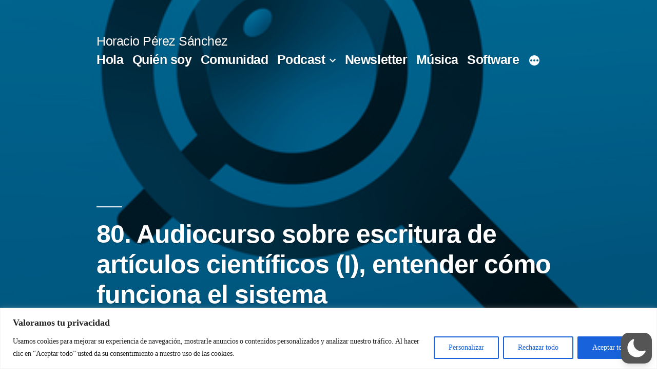

--- FILE ---
content_type: text/html; charset=utf-8
request_url: https://www.google.com/recaptcha/api2/aframe
body_size: 267
content:
<!DOCTYPE HTML><html><head><meta http-equiv="content-type" content="text/html; charset=UTF-8"></head><body><script nonce="KLlh_yAwg1D5-wbLXPUq-w">/** Anti-fraud and anti-abuse applications only. See google.com/recaptcha */ try{var clients={'sodar':'https://pagead2.googlesyndication.com/pagead/sodar?'};window.addEventListener("message",function(a){try{if(a.source===window.parent){var b=JSON.parse(a.data);var c=clients[b['id']];if(c){var d=document.createElement('img');d.src=c+b['params']+'&rc='+(localStorage.getItem("rc::a")?sessionStorage.getItem("rc::b"):"");window.document.body.appendChild(d);sessionStorage.setItem("rc::e",parseInt(sessionStorage.getItem("rc::e")||0)+1);localStorage.setItem("rc::h",'1768530505891');}}}catch(b){}});window.parent.postMessage("_grecaptcha_ready", "*");}catch(b){}</script></body></html>

--- FILE ---
content_type: text/css
request_url: https://horacio-ps.com/wp-content/plugins/audio-transcription-saas/assets/css/main.css?ver=1.0.0
body_size: 3740
content:
/* Audio Transcription SaaS - Main Styles (Grayscale Version) 🔍 */

/* Debug Banner */
.debug-banner {
    background: #ff6b6b;
    color: white;
    padding: 10px 20px;
    text-align: center;
    font-weight: bold;
    position: fixed;
    top: 0;
    left: 0;
    right: 0;
    z-index: 9999;
    font-size: 14px;
}

.ats-container {
    max-width: 1200px;
    margin: 0 auto;
    padding: 20px;
    font-family: -apple-system, BlinkMacSystemFont, 'Segoe UI', 'Roboto', sans-serif;
    background: #f8f9fa;
    border-radius: 12px;
    box-shadow: 0 4px 6px rgba(0, 0, 0, 0.1);
}

/* Header */
.ats-header {
    text-align: center;
    margin-bottom: 40px;
    padding: 30px 0;
    background: linear-gradient(135deg, #666666 0%, #333333 100%) !important;
    border-radius: 12px;
    color: white;
    box-shadow: 0 8px 32px rgba(102, 102, 102, 0.3) !important;
}

.ats-header h1 {
    margin: 0 0 10px 0;
    font-size: 2.5em;
    font-weight: 700;
}

.ats-header p {
    margin: 0;
    font-size: 1.2em;
    opacity: 0.9;
}

.ats-user-info {
    display: flex;
    justify-content: space-between;
    align-items: center;
    margin-top: 20px;
    padding-top: 20px;
    border-top: 1px solid rgba(255, 255, 255, 0.2);
}

/* Tabs */
.ats-tabs {
    display: flex;
    margin-bottom: 30px;
    border-bottom: 2px solid #e9ecef;
}

.ats-tab-btn {
    background: none;
    border: none;
    padding: 15px 30px;
    font-size: 16px;
    font-weight: 600;
    cursor: pointer;
    color: #6c757d;
    border-bottom: 3px solid transparent;
    transition: all 0.3s ease;
}

.ats-tab-btn:hover {
    color: #495057;
    background: rgba(0, 0, 0, 0.05);
}

.ats-tab-btn.active {
    color: #666666;
    border-bottom-color: #666666;
    background: rgba(102, 102, 102, 0.1);
}

.ats-tab-content {
    display: none;
}

.ats-tab-content.active {
    display: block;
    animation: fadeIn 0.3s ease;
}

@keyframes fadeIn {
    from { opacity: 0; transform: translateY(10px); }
    to { opacity: 1; transform: translateY(0); }
}

/* Auth Container */
.ats-auth-container {
    max-width: 500px;
    margin: 0 auto;
    background: white;
    padding: 40px;
    border-radius: 12px;
    box-shadow: 0 8px 25px rgba(0, 0, 0, 0.1);
}

/* Forms */
.ats-form {
    width: 100%;
}

.ats-form h3 {
    margin: 0 0 30px 0;
    color: #333;
    font-size: 1.8em;
    text-align: center;
}

.ats-form-group {
    margin-bottom: 25px;
}

.ats-form-group label {
    display: block;
    margin-bottom: 8px;
    font-weight: 600;
    color: #555;
}

.ats-form-group input,
.ats-form-group textarea {
    width: 100%;
    padding: 12px 16px;
    border: 2px solid #e9ecef;
    border-radius: 8px;
    font-size: 16px;
    transition: border-color 0.3s ease, box-shadow 0.3s ease;
    box-sizing: border-box;
}

.ats-form-group input:focus,
.ats-form-group textarea:focus {
    outline: none;
    border-color: #666666;
    box-shadow: 0 0 0 3px rgba(102, 102, 102, 0.1);
}

.ats-form-group small {
    display: block;
    margin-top: 5px;
    color: #6c757d;
    font-size: 14px;
}

/* Buttons */
.ats-btn {
    display: inline-block;
    padding: 12px 24px;
    font-size: 16px;
    font-weight: 600;
    text-decoration: none;
    border: none;
    border-radius: 8px;
    cursor: pointer;
    transition: all 0.3s ease;
    text-align: center;
    min-width: 120px;
}

.ats-btn-primary {
    background: linear-gradient(135deg, #666666 0%, #333333 100%) !important;
    color: white !important;
    box-shadow: 0 4px 15px rgba(102, 102, 102, 0.3) !important;
}

.ats-btn-primary:hover {
    transform: translateY(-2px);
    box-shadow: 0 6px 20px rgba(108, 108, 108, 0.4);
}

.ats-btn-secondary {
    background: #6c757d;
    color: white;
}

.ats-btn-secondary:hover {
    background: #5a6268;
    transform: translateY(-1px);
}

.ats-btn:disabled {
    opacity: 0.6;
    cursor: not-allowed;
    transform: none !important;
}

/* Messages */
.ats-message {
    margin-top: 15px;
    padding: 12px 16px;
    border-radius: 8px;
    font-weight: 500;
    display: none;
}

.ats-message.success {
    background: #d4edda;
    color: #155724;
    border: 1px solid #c3e6cb;
}

.ats-message.error {
    background: #f8d7da;
    color: #721c24;
    border: 1px solid #f5c6cb;
}

.ats-message.info {
    background: #d1ecf1;
    color: #0c5460;
    border: 1px solid #bee5eb;
}

/* Dashboard */
.ats-dashboard {
    background: white;
    padding: 30px;
    border-radius: 12px;
    box-shadow: 0 4px 15px rgba(0, 0, 0, 0.08);
}

/* Upload Section */
.ats-upload-section h3 {
    color: #333;
    margin-bottom: 25px;
    font-size: 1.5em;
}

/* Progress Bar */
.ats-progress {
    margin-top: 20px;
    background: #e9ecef;
    border-radius: 25px;
    overflow: hidden;
    height: 40px;
    position: relative;
    box-shadow: inset 0 2px 4px rgba(0,0,0,0.1);
}

.ats-progress-bar {
    height: 100%;
    background: linear-gradient(90deg, #667eea, #764ba2);
    width: 0%;
    transition: width 0.5s ease;
    border-radius: 25px;
    position: relative;
    overflow: hidden;
}

.ats-progress-bar::after {
    content: '';
    position: absolute;
    top: 0;
    left: 0;
    bottom: 0;
    right: 0;
    background-image: linear-gradient(
        45deg,
        rgba(255, 255, 255, 0.2) 25%,
        transparent 25%,
        transparent 50%,
        rgba(255, 255, 255, 0.2) 50%,
        rgba(255, 255, 255, 0.2) 75%,
        transparent 75%,
        transparent
    );
    background-size: 30px 30px;
    animation: progressStripes 2s linear infinite;
}

@keyframes progressStripes {
    0% { background-position: 0 0; }
    100% { background-position: 30px 0; }
}

.ats-progress-text {
    position: absolute;
    top: 50%;
    left: 50%;
    transform: translate(-50%, -50%);
    font-weight: 600;
    color: #333;
    font-size: 14px;
    text-shadow: 0 1px 2px rgba(255,255,255,0.8);
    z-index: 2;
}

/* Detailed Progress Steps */
.ats-progress-steps {
    margin-top: 20px;
    padding: 20px;
    background: #f8f9fa;
    border-radius: 12px;
    border-left: 4px solid #667eea;
}

.ats-progress-step {
    display: flex;
    align-items: center;
    margin: 10px 0;
    padding: 8px 0;
    border-bottom: 1px solid rgba(0,0,0,0.1);
}

.ats-progress-step:last-child {
    border-bottom: none;
}

.ats-step-icon {
    width: 24px;
    height: 24px;
    border-radius: 50%;
    margin-right: 12px;
    display: flex;
    align-items: center;
    justify-content: center;
    font-size: 12px;
    font-weight: bold;
}

.ats-step-icon.pending {
    background: #e9ecef;
    color: #6c757d;
}

.ats-step-icon.active {
    background: #667eea;
    color: white;
    animation: pulse 2s infinite;
}

.ats-step-icon.completed {
    background: #28a745;
    color: white;
}

.ats-step-icon.error {
    background: #dc3545;
    color: white;
}

.ats-step-text {
    flex: 1;
    font-weight: 500;
}

.ats-step-text.active {
    color: #667eea;
    font-weight: 600;
}

.ats-step-text.completed {
    color: #28a745;
}

.ats-step-text.error {
    color: #dc3545;
}

/* Drag and Drop Visual Feedback */
.ats-form-group.file-drop {
    position: relative;
}

.ats-file-drop-zone {
    border: 3px dashed #e9ecef;
    border-radius: 12px;
    padding: 40px 20px;
    text-align: center;
    background: #f8f9fa;
    transition: all 0.3s ease;
    margin-bottom: 10px;
}

.ats-file-drop-zone.drag-over {
    border-color: #667eea;
    background: rgba(102, 126, 234, 0.1);
    transform: scale(1.02);
}

.ats-file-drop-zone .drop-icon {
    font-size: 48px;
    margin-bottom: 15px;
    color: #6c757d;
    transition: all 0.3s ease;
}

.ats-file-drop-zone.drag-over .drop-icon {
    color: #667eea;
    transform: scale(1.1);
}

.ats-file-info {
    display: none;
    margin-top: 15px;
    padding: 15px;
    background: white;
    border-radius: 8px;
    border: 1px solid #e9ecef;
}

.ats-file-info.show {
    display: block;
}

/* Loading Spinner */
.ats-spinner {
    display: inline-block;
    width: 20px;
    height: 20px;
    border: 3px solid rgba(102, 126, 234, 0.3);
    border-radius: 50%;
    border-top-color: #667eea;
    animation: spin 1s ease-in-out infinite;
    margin-right: 8px;
}

/* Real-time Status Updates */
.ats-status-panel {
    margin-top: 20px;
    padding: 20px;
    background: white;
    border-radius: 12px;
    border: 1px solid #e9ecef;
    display: none;
}

.ats-status-panel.show {
    display: block;
    animation: slideDown 0.5s ease;
}

@keyframes slideDown {
    from { opacity: 0; transform: translateY(-20px); }
    to { opacity: 1; transform: translateY(0); }
}

.ats-status-header {
    display: flex;
    align-items: center;
    margin-bottom: 15px;
    padding-bottom: 10px;
    border-bottom: 1px solid #e9ecef;
}

.ats-status-title {
    font-weight: 600;
    font-size: 16px;
    color: #333;
}

.ats-estimated-time {
    margin-left: auto;
    font-size: 14px;
    color: #6c757d;
    background: #f8f9fa;
    padding: 4px 12px;
    border-radius: 20px;
}

/* Projects List */
.ats-projects-list {
    display: grid;
    grid-template-columns: repeat(auto-fill, minmax(300px, 1fr));
    gap: 20px;
    margin-top: 20px;
}

.ats-project-card {
    background: white;
    border: 1px solid #e9ecef;
    border-radius: 12px;
    padding: 20px;
    cursor: pointer;
    transition: all 0.3s ease;
    box-shadow: 0 2px 8px rgba(0, 0, 0, 0.1);
}

.ats-project-card:hover {
    transform: translateY(-4px);
    box-shadow: 0 8px 25px rgba(0, 0, 0, 0.15);
    border-color: #667eea;
}

.ats-project-card h4 {
    margin: 0 0 10px 0;
    color: #333;
    font-size: 1.2em;
}

.ats-project-card p {
    margin: 5px 0;
    color: #6c757d;
    font-size: 14px;
}

.ats-project-status {
    display: inline-block;
    padding: 4px 12px;
    border-radius: 20px;
    font-size: 12px;
    font-weight: 600;
    text-transform: uppercase;
    margin-top: 10px;
}

.ats-project-status.pending {
    background: #fff3cd;
    color: #856404;
}

.ats-project-status.processing {
    background: #cce7ff;
    color: #004085;
    animation: pulse 2s infinite;
}

.ats-project-status.completed {
    background: #d4edda;
    color: #155724;
}

.ats-project-status.error {
    background: #f8d7da;
    color: #721c24;
}

@keyframes pulse {
    0% { opacity: 1; }
    50% { opacity: 0.7; }
    100% { opacity: 1; }
}

/* Modal */
.ats-modal {
    position: fixed;
    z-index: 1000;
    left: 0;
    top: 0;
    width: 100%;
    height: 100%;
    background: rgba(0, 0, 0, 0.5);
    backdrop-filter: blur(5px);
}

.ats-modal-content {
    background: white;
    margin: 5% auto;
    padding: 30px;
    width: 90%;
    max-width: 800px;
    border-radius: 12px;
    box-shadow: 0 20px 40px rgba(0, 0, 0, 0.2);
    position: relative;
    max-height: 80vh;
    overflow-y: auto;
}

.ats-modal-close {
    position: absolute;
    right: 20px;
    top: 20px;
    font-size: 28px;
    font-weight: bold;
    cursor: pointer;
    color: #aaa;
    transition: color 0.3s ease;
}

.ats-modal-close:hover {
    color: #333;
}

/* Loading */
.ats-loading {
    text-align: center;
    padding: 40px;
    color: #6c757d;
    font-size: 16px;
}

.ats-loading::after {
    content: '';
    display: inline-block;
    width: 20px;
    height: 20px;
    border: 2px solid #667eea;
    border-radius: 50%;
    border-top-color: transparent;
    animation: spin 1s linear infinite;
    margin-left: 10px;
}

@keyframes spin {
    to { transform: rotate(360deg); }
}

/* Project Details */
.ats-project-details h3 {
    color: #333;
    margin-bottom: 20px;
    font-size: 1.8em;
}

.ats-project-meta {
    background: #f8f9fa;
    padding: 15px;
    border-radius: 8px;
    margin-bottom: 25px;
}

.ats-project-meta p {
    margin: 5px 0;
    color: #6c757d;
}

.ats-transcription,
.ats-summary {
    margin-bottom: 30px;
}

.ats-transcription h4,
.ats-summary h4 {
    color: #333;
    margin-bottom: 15px;
    font-size: 1.3em;
    display: flex;
    align-items: center;
}

.ats-transcription h4::before {
    content: '🎵';
    margin-right: 10px;
}

.ats-summary h4::before {
    content: '📝';
    margin-right: 10px;
}

.ats-transcription-text,
.ats-summary-text {
    background: white;
    padding: 20px;
    border-radius: 8px;
    border: 1px solid #e9ecef;
    line-height: 1.6;
    white-space: pre-wrap;
    word-wrap: break-word;
}

/* Responsive */
@media (max-width: 768px) {
    .ats-container {
        margin: 10px;
        padding: 15px;
    }
    
    .ats-header {
        padding: 20px 0;
    }
    
    .ats-header h1 {
        font-size: 2em;
    }
    
    .ats-auth-container,
    .ats-dashboard {
        padding: 20px;
    }
    
    .ats-tabs {
        flex-direction: column;
    }
    
    .ats-tab-btn {
        padding: 12px 20px;
    }
    
    .ats-projects-list {
        grid-template-columns: 1fr;
    }
    
    .ats-user-info {
        flex-direction: column;
        gap: 10px;
        text-align: center;
    }
    
    .ats-modal-content {
        width: 95%;
        margin: 10% auto;
        padding: 20px;
    }
} 

--- FILE ---
content_type: text/javascript
request_url: https://horacio-ps.com/wp-content/plugins/audio-transcription-saas/assets/js/main.js?ver=1.0.0
body_size: 3474
content:
// Audio Transcription SaaS - Main JavaScript
jQuery(document).ready(function($) {
    'use strict';
    
    console.log('✅ ATS Main JS iniciado con jQuery:', $.fn.jquery);
    
    // Main ATS Object
    var ATS = {
        
        init: function() {
            console.log('🎯 Inicializando ATS...');
            this.bindEvents();
            this.initTabs();
        },
        
        bindEvents: function() {
            console.log('🔗 Vinculando eventos...');
            
            // Auth form submissions
            $(document).on('submit', '#login-form', this.handleLogin.bind(this));
            $(document).on('submit', '#register-form', this.handleRegister.bind(this));
            $(document).on('submit', '#ats-upload-form', this.handleUpload.bind(this));
            
            // Button clicks
            $(document).on('click', '.tab-btn', this.handleTabClick.bind(this));
            $(document).on('click', '.ats-tab-btn', this.handleTabClick.bind(this));
            $(document).on('click', '#logout-btn', this.handleLogout.bind(this));
            $(document).on('click', '#select-file-btn', function() {
                $('#audio-file').click();
            });
            
            // File input change
            $(document).on('change', '#audio-file', this.handleFileSelect.bind(this));
            
            console.log('✅ Eventos vinculados correctamente');
        },
        
        initTabs: function() {
            console.log('🗂️ Inicializando tabs...');
            
            // Show first tab by default
            $('.tab-content').removeClass('active').hide();
            $('.tab-btn').removeClass('active');
            $('.tab-btn').first().addClass('active');
            $('.tab-content').first().addClass('active').show();
        },
        
        handleTabClick: function(e) {
            e.preventDefault();
            var target = $(e.currentTarget).data('tab');
            console.log('📋 Cambiando a tab:', target);
            
            // Update tab buttons
            $('.tab-btn, .ats-tab-btn').removeClass('active');
            $(e.currentTarget).addClass('active');
            
            // Update tab content
            $('.tab-content, .ats-tab-content').removeClass('active').hide();
            $('#' + target + ', #' + target + '-tab').addClass('active').show();
        },
        
        handleLogin: function(e) {
            e.preventDefault();
            console.log('🔐 Procesando login...');
            
            var $form = $(e.target);
            var $message = $('#login-message');
            var $submitBtn = $form.find('button[type="submit"]');
            
            // PREVENIR DOBLE ENVÍO
            if ($submitBtn.prop('disabled')) {
                return;
            }
            
            var formData = {
                action: 'ats_login',
                nonce: ats_ajax.nonce,
                email: $form.find('input[name="email"]').val(),
                password: $form.find('input[name="password"]').val()
            };
            
            $submitBtn.prop('disabled', true).text('Iniciando sesión...');
            this.showMessage($message, 'info', 'Verificando credenciales...');
            
            $.ajax({
                url: ats_ajax.ajax_url,
                type: 'POST',
                data: formData,
                success: function(response) {
                    console.log('📨 Respuesta login:', response);
                    
                    if (response.success) {
                        ATS.showMessage($message, 'success', response.data.message);
                        setTimeout(function() {
                            location.reload();
                        }, 1500);
                    } else {
                        ATS.showMessage($message, 'error', response.data.message);
                        $submitBtn.prop('disabled', false).text('Iniciar Sesión');
                    }
                },
                error: function() {
                    ATS.showMessage($message, 'error', 'Error de conexión. Inténtalo de nuevo.');
                    $submitBtn.prop('disabled', false).text('Iniciar Sesión');
                }
            });
        },
        
        handleRegister: function(e) {
            e.preventDefault();
            console.log('📝 Procesando registro...');
            
            var $form = $(e.target);
            var $message = $('#register-message');
            var $submitBtn = $form.find('button[type="submit"]');
            
            // PREVENIR DOBLE ENVÍO
            if ($submitBtn.prop('disabled')) {
                return;
            }
            
            var formData = {
                action: 'ats_register',
                nonce: ats_ajax.nonce,
                name: $form.find('input[name="name"]').val(),
                email: $form.find('input[name="email"]').val(),
                password: $form.find('input[name="password"]').val(),
                confirm_password: $form.find('input[name="confirm_password"]').val()
            };
            
            $submitBtn.prop('disabled', true).text('Creando cuenta...');
            this.showMessage($message, 'info', 'Procesando registro...');
            
            $.ajax({
                url: ats_ajax.ajax_url,
                type: 'POST',
                data: formData,
                success: function(response) {
                    console.log('📨 Respuesta registro:', response);
                    
                    if (response.success) {
                        ATS.showMessage($message, 'success', response.data.message);
                        $form[0].reset();
                    } else {
                        ATS.showMessage($message, 'error', response.data.message);
                    }
                    $submitBtn.prop('disabled', false).text('Registrarse');
                },
                error: function() {
                    ATS.showMessage($message, 'error', 'Error de conexión. Inténtalo de nuevo.');
                    $submitBtn.prop('disabled', false).text('Registrarse');
                }
            });
        },
        
        handleUpload: function(e) {
            e.preventDefault();
            console.log('📤 Procesando upload...');
            
            var $form = $(e.target);
            var $message = $('#upload-message');
            var $submitBtn = $form.find('button[type="submit"]');
            
            // PREVENIR DOBLE ENVÍO
            if ($submitBtn.prop('disabled')) {
                console.log('⚠️ Upload already in progress, preventing double submission');
                return;
            }
            
            // Validar archivo
            var fileInput = $form.find('#audio-file')[0];
            if (!fileInput.files || !fileInput.files[0]) {
                console.log('❌ No file selected');
                this.showMessage($message, 'error', 'Por favor selecciona un archivo de audio');
                return;
            }
            
            var file = fileInput.files[0];
            var fileSize = file.size / (1024 * 1024); // MB
            
            console.log('📁 File details:', {
                name: file.name,
                size: fileSize.toFixed(2) + ' MB',
                type: file.type,
                lastModified: file.lastModified
            });
            
            // Validar tamaño
            if (fileSize > 50) {
                console.log('❌ File too large:', fileSize.toFixed(2) + ' MB');
                this.showMessage($message, 'error', 'El archivo es demasiado grande (máx. 50MB)');
                return;
            }
            
            // Check if ats_ajax is available
            if (typeof ats_ajax === 'undefined') {
                console.error('❌ ats_ajax object not available');
                this.showMessage($message, 'error', 'Error de configuración. Recarga la página.');
                return;
            }
            
            console.log('🔗 AJAX configuration:', {
                ajax_url: ats_ajax.ajax_url,
                nonce: ats_ajax.nonce ? 'present' : 'missing'
            });
            
            var formData = new FormData();
            formData.append('action', 'ats_upload_audio');
            formData.append('nonce', ats_ajax.nonce);
            formData.append('project_title', $form.find('#project-title').val());
            formData.append('project_description', $form.find('#project-description').val());
            formData.append('audio_file', fileInput.files[0]);
            
            console.log('📋 Form data prepared:', {
                action: 'ats_upload_audio',
                project_title: $form.find('#project-title').val(),
                project_description: $form.find('#project-description').val(),
                file_name: file.name
            });
            
            $submitBtn.prop('disabled', true).text('Subiendo y procesando...');
            this.showMessage($message, 'info', '🔄 Subiendo archivo... (' + fileSize.toFixed(2) + ' MB)');
            
            console.log('🚀 Starting AJAX request to:', ats_ajax.ajax_url);
            
            $.ajax({
                url: ats_ajax.ajax_url,
                type: 'POST',
                data: formData,
                processData: false,
                contentType: false,
                timeout: 120000, // 2 minutes timeout
                beforeSend: function(xhr) {
                    console.log('📡 AJAX request starting...');
                },
                success: function(response) {
                    console.log('✅ AJAX Success - Raw response:', response);
                    
                    if (response && response.success) {
                        console.log('🎉 Upload successful:', response.data);
                        ATS.showMessage($message, 'success', response.data.message);
                        
                        // Reset form and show details
                        $form[0].reset();
                        $('#file-info').hide();
                        
                        // Show project details if available
                        if (response.data.project_title) {
                            setTimeout(function() {
                                ATS.showMessage($message, 'info', 
                                    '📁 Proyecto "' + response.data.project_title + '" creado exitosamente<br>' +
                                    '💾 Archivo: ' + response.data.file_size + '<br>' +
                                    '👆 Ve a la pestaña "Mis Proyectos" para ver la transcripción completa'
                                );
                            }, 3000);
                        }
                    } else {
                        console.log('❌ Upload failed:', response ? response.data : 'No response data');
                        ATS.showMessage($message, 'error', response && response.data && response.data.message ? response.data.message : 'Error al procesar el archivo');
                    }
                    $submitBtn.prop('disabled', false).text('Subir y Procesar');
                },
                error: function(xhr, status, error) {
                    console.error('❌ AJAX Error Details:', {
                        status: status,
                        error: error,
                        xhr_status: xhr.status,
                        xhr_statusText: xhr.statusText,
                        xhr_responseText: xhr.responseText ? xhr.responseText.substring(0, 500) : 'No response text'
                    });
                    
                    var errorMessage = 'Error de conexión al servidor';
                    if (status === 'timeout') {
                        errorMessage = 'Tiempo de espera agotado. El archivo puede ser demasiado grande.';
                    } else if (xhr.status === 413) {
                        errorMessage = 'Archivo demasiado grande para el servidor.';
                    } else if (xhr.status === 500) {
                        errorMessage = 'Error interno del servidor. Inténtalo de nuevo.';
                    } else if (xhr.status === 403) {
                        errorMessage = 'Error de permisos. Verifica tu sesión.';
                    } else if (xhr.status === 0) {
                        errorMessage = 'Error de conexión. Verifica tu conexión a internet.';
                    } else if (xhr.responseText && xhr.responseText.includes('Fatal error')) {
                        errorMessage = 'Error del servidor. Revisa los logs.';
                    }
                    
                    ATS.showMessage($message, 'error', errorMessage);
                    $submitBtn.prop('disabled', false).text('Subir y Procesar');
                },
                complete: function() {
                    console.log('📡 AJAX request completed');
                }
            });
        },
        
        handleFileSelect: function(e) {
            var file = e.target.files[0];
            if (file) {
                var fileSize = (file.size / (1024 * 1024)).toFixed(2);
                
                $('#file-name').text(file.name);
                $('#file-size').text(fileSize + ' MB');
                $('#file-type').text(file.type);
                $('#file-info').show();
                
                // Show upload form
                $('#upload-section').show();
                
                console.log('📁 Archivo seleccionado:', file.name, '(' + fileSize + ' MB)');
            }
        },
        
        handleLogout: function(e) {
            e.preventDefault();
            console.log('🚪 Cerrando sesión...');
            
            $.ajax({
                url: ats_ajax.ajax_url,
                type: 'POST',
                data: {
                    action: 'ats_logout',
                    nonce: ats_ajax.nonce
                },
                complete: function() {
                    location.reload();
                }
            });
        },
        
        showMessage: function($element, type, message) {
            var classes = {
                'success': 'ats-message-success',
                'error': 'ats-message-error',
                'info': 'ats-message-info'
            };
            
            $element.removeClass('ats-message-success ats-message-error ats-message-info')
                   .addClass(classes[type])
                   .html('<div>' + message + '</div>')
                   .show();
        }
    };
    
    // Initialize ATS
    window.ATS = ATS; // Make it globally available
    ATS.init();
    
    console.log('🚀 ATS completamente inicializado');
}); 

--- FILE ---
content_type: text/javascript
request_url: https://horacio-ps.com/wp-content/plugins/audio-transcription-saas/assets/js/simple.js?ver=1.0.0
body_size: 2201
content:
// Simple Audio Transcription SaaS JavaScript - BACKUP ONLY
// This file serves as a backup if main.js fails to load
console.log('📋 Simple JS - Backup handler loaded');

// Only activate if main ATS object is not available
jQuery(document).ready(function($) {
    
    // Wait a bit to see if main.js loaded
    setTimeout(function() {
        if (typeof window.ATS === 'undefined') {
            console.log('⚠️ Main ATS not loaded, activating backup handlers');
            
            // SIMPLE TAB SWITCHING
            $(document).on('click', '.tab-btn, .ats-tab-btn', function(e) {
                e.preventDefault();
                var target = $(this).data('tab');
                console.log('📋 Backup: Changing tab to', target);
                
                // Update buttons
                $('.tab-btn, .ats-tab-btn').removeClass('active');
                $(this).addClass('active');
                
                // Update content
                $('.tab-content, .ats-tab-content').removeClass('active').hide();
                $('#' + target + ', #' + target + '-tab').addClass('active').show();
            });
            
            // SIMPLE LOGIN
            $(document).on('submit', '#login-form', function(e) {
                e.preventDefault();
                console.log('🔐 Backup: Processing login');
                
                var $form = $(this);
                var $btn = $form.find('button[type="submit"]');
                var $msg = $('#login-message');
                
                if ($btn.prop('disabled')) return;
                
                $btn.prop('disabled', true).text('Iniciando...');
                
                $.ajax({
                    url: ats_ajax.ajax_url,
                    type: 'POST',
                    data: {
                        action: 'ats_login',
                        nonce: ats_ajax.nonce,
                        email: $form.find('[name="email"]').val(),
                        password: $form.find('[name="password"]').val()
                    },
                    success: function(response) {
                        if (response.success) {
                            $msg.html('<div style="color:green;">' + response.data.message + '</div>');
                            setTimeout(() => location.reload(), 1000);
                        } else {
                            $msg.html('<div style="color:red;">' + response.data.message + '</div>');
                            $btn.prop('disabled', false).text('Iniciar Sesión');
                        }
                    },
                    error: function() {
                        $msg.html('<div style="color:red;">Error de conexión</div>');
                        $btn.prop('disabled', false).text('Iniciar Sesión');
                    }
                });
            });
            
            // SIMPLE REGISTER
            $(document).on('submit', '#register-form', function(e) {
                e.preventDefault();
                console.log('📝 Backup: Processing register');
                
                var $form = $(this);
                var $btn = $form.find('button[type="submit"]');
                var $msg = $('#register-message');
                
                if ($btn.prop('disabled')) return;
                
                $btn.prop('disabled', true).text('Registrando...');
                
                $.ajax({
                    url: ats_ajax.ajax_url,
                    type: 'POST',
                    data: {
                        action: 'ats_register',
                        nonce: ats_ajax.nonce,
                        name: $form.find('[name="name"]').val(),
                        email: $form.find('[name="email"]').val(),
                        password: $form.find('[name="password"]').val(),
                        confirm_password: $form.find('[name="confirm_password"]').val()
                    },
                    success: function(response) {
                        if (response.success) {
                            $msg.html('<div style="color:green;">' + response.data.message + '</div>');
                            $form[0].reset();
                        } else {
                            $msg.html('<div style="color:red;">' + response.data.message + '</div>');
                        }
                        $btn.prop('disabled', false).text('Registrarse');
                    },
                    error: function() {
                        $msg.html('<div style="color:red;">Error de conexión</div>');
                        $btn.prop('disabled', false).text('Registrarse');
                    }
                });
            });
            
            // SIMPLE FILE UPLOAD
            $(document).on('submit', '#ats-upload-form', function(e) {
                e.preventDefault();
                console.log('📤 Backup: Processing upload');
                
                var $form = $(this);
                var $btn = $form.find('button[type="submit"]');
                var $msg = $('#upload-message');
                
                if ($btn.prop('disabled')) return;
                
                var fileInput = $form.find('#audio-file')[0];
                if (!fileInput.files || !fileInput.files[0]) {
                    $msg.html('<div style="color:red;">Selecciona un archivo</div>');
                    return;
                }
                
                var file = fileInput.files[0];
                var fileSize = file.size / (1024 * 1024);
                
                if (fileSize > 50) {
                    $msg.html('<div style="color:red;">Archivo demasiado grande (máx. 50MB)</div>');
                    return;
                }
                
                $btn.prop('disabled', true).text('Procesando...');
                $msg.html('<div style="color:blue;">🔄 Subiendo archivo... (' + fileSize.toFixed(2) + ' MB)</div>');
                
                var formData = new FormData();
                formData.append('action', 'ats_upload_audio');
                formData.append('nonce', ats_ajax.nonce);
                formData.append('project_title', $form.find('#project-title').val());
                formData.append('project_description', $form.find('#project-description').val());
                formData.append('audio_file', fileInput.files[0]);
                
                $.ajax({
                    url: ats_ajax.ajax_url,
                    type: 'POST',
                    data: formData,
                    processData: false,
                    contentType: false,
                    timeout: 120000,
                    success: function(response) {
                        if (response.success) {
                            $msg.html('<div style="color:green;">' + response.data.message + '</div>');
                            $form[0].reset();
                            $('#file-info').hide();
                            
                            if (response.data.project_title) {
                                setTimeout(function() {
                                    $msg.html('<div style="color:blue;">📁 Proyecto "' + response.data.project_title + '" creado exitosamente<br>💾 Archivo: ' + response.data.file_size + '<br>👆 Ve a "Mis Proyectos" para ver la transcripción</div>');
                                }, 3000);
                            }
                        } else {
                            $msg.html('<div style="color:red;">' + (response.data.message || 'Error al procesar el archivo') + '</div>');
                        }
                        $btn.prop('disabled', false).text('Subir y Procesar');
                    },
                    error: function(xhr, status, error) {
                        var errorMessage = 'Error de conexión al servidor';
                        if (status === 'timeout') {
                            errorMessage = 'Tiempo agotado. El archivo puede ser muy grande.';
                        } else if (xhr.status === 413) {
                            errorMessage = 'Archivo demasiado grande para el servidor.';
                        } else if (xhr.status === 500) {
                            errorMessage = 'Error interno del servidor.';
                        }
                        
                        $msg.html('<div style="color:red;">' + errorMessage + '</div>');
                        $btn.prop('disabled', false).text('Subir y Procesar');
                    }
                });
            });
            
            // FILE SELECTION
            $(document).on('click', '#select-file-btn', function() {
                $('#audio-file').click();
            });
            
            $(document).on('change', '#audio-file', function() {
                var file = this.files[0];
                if (file) {
                    $('#file-name').text(file.name);
                    $('#file-size').text((file.size / (1024*1024)).toFixed(2) + ' MB');
                    $('#file-type').text(file.type);
                    $('#file-info').show();
                }
            });
            
            // LOGOUT
            $(document).on('click', '#logout-btn', function(e) {
                e.preventDefault();
                
                $.ajax({
                    url: ats_ajax.ajax_url,
                    type: 'POST',
                    data: {
                        action: 'ats_logout',
                        nonce: ats_ajax.nonce
                    },
                    complete: function() {
                        location.reload();
                    }
                });
            });
            
            console.log('✅ Backup handlers activated');
        } else {
            console.log('✅ Main ATS loaded successfully, backup not needed');
        }
    }, 500); // Wait 500ms for main.js to load
    
}); 